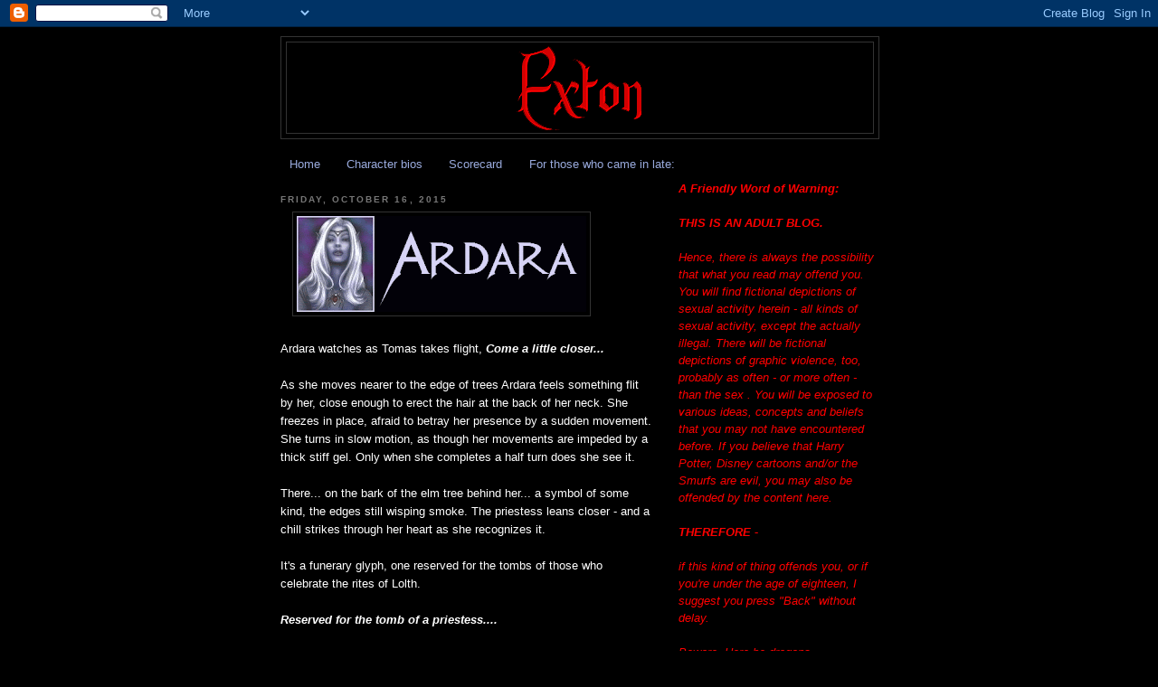

--- FILE ---
content_type: text/html; charset=UTF-8
request_url: https://mortuis-exton.blogspot.com/2015/10/ardara-watches-as-tomas-takes-flight.html
body_size: 15428
content:
<!DOCTYPE html>
<html dir='ltr'>
<head>
<link href='https://www.blogger.com/static/v1/widgets/2944754296-widget_css_bundle.css' rel='stylesheet' type='text/css'/>
<meta content='text/html; charset=UTF-8' http-equiv='Content-Type'/>
<meta content='blogger' name='generator'/>
<link href='https://mortuis-exton.blogspot.com/favicon.ico' rel='icon' type='image/x-icon'/>
<link href='http://mortuis-exton.blogspot.com/2015/10/ardara-watches-as-tomas-takes-flight.html' rel='canonical'/>
<link rel="alternate" type="application/atom+xml" title="Exton - Atom" href="https://mortuis-exton.blogspot.com/feeds/posts/default" />
<link rel="alternate" type="application/rss+xml" title="Exton - RSS" href="https://mortuis-exton.blogspot.com/feeds/posts/default?alt=rss" />
<link rel="service.post" type="application/atom+xml" title="Exton - Atom" href="https://www.blogger.com/feeds/7579984139283932866/posts/default" />

<link rel="alternate" type="application/atom+xml" title="Exton - Atom" href="https://mortuis-exton.blogspot.com/feeds/3463421728356440383/comments/default" />
<!--Can't find substitution for tag [blog.ieCssRetrofitLinks]-->
<link href='https://blogger.googleusercontent.com/img/b/R29vZ2xl/AVvXsEi8CG_Ql3LuyXxVDHV4HglcT-oGiyQZP63f-fleCmoN6eSCvqfyHo7s_75pVY_W9qtJta_-d8Sy27MrtomOHBD4z5OwphmjRNcH6S6vBtO6myjKtzA6cyfeVMzB0I6N2R8FnZzd0nTX_fD-/s320/Ardara2.gif' rel='image_src'/>
<meta content='http://mortuis-exton.blogspot.com/2015/10/ardara-watches-as-tomas-takes-flight.html' property='og:url'/>
<meta content='Exton' property='og:title'/>
<meta content='   Ardara watches as Tomas takes flight, Come a little closer... As  she moves nearer to the edge of trees Ardara feels something flit by  h...' property='og:description'/>
<meta content='https://blogger.googleusercontent.com/img/b/R29vZ2xl/AVvXsEi8CG_Ql3LuyXxVDHV4HglcT-oGiyQZP63f-fleCmoN6eSCvqfyHo7s_75pVY_W9qtJta_-d8Sy27MrtomOHBD4z5OwphmjRNcH6S6vBtO6myjKtzA6cyfeVMzB0I6N2R8FnZzd0nTX_fD-/w1200-h630-p-k-no-nu/Ardara2.gif' property='og:image'/>
<title>Exton</title>
<style id='page-skin-1' type='text/css'><!--
/*
-----------------------------------------------
Blogger Template Style
Name:     Minima Black
Date:     26 Feb 2004
Updated by: Blogger Team
----------------------------------------------- */
/* Use this with templates/template-twocol.html */
body {
background:#000000;
margin:0;
color:#ffffff;
font: x-small "Trebuchet MS", Trebuchet, Verdana, Sans-serif;
font-size/* */:/**/small;
font-size: /**/small;
text-align: center;
}
a:link {
color:#99aadd;
text-decoration:none;
}
a:visited {
color:#aa77aa;
text-decoration:none;
}
a:hover {
color:#aadd99;
text-decoration:underline;
}
a img {
border-width:0;
}
/* Header
-----------------------------------------------
*/
#header-wrapper {
width:660px;
margin:0 auto 10px;
border:1px solid #333333;
}
#header-inner {
background-position: center;
margin-left: auto;
margin-right: auto;
}
#header {
margin: 5px;
border: 1px solid #333333;
text-align: center;
color:#cccccc;
}
#header h1 {
margin:5px 5px 0;
padding:15px 20px .25em;
line-height:1.2em;
text-transform:uppercase;
letter-spacing:.2em;
font: normal bold 200% 'Trebuchet MS',Trebuchet,Verdana,Sans-serif;
}
#header a {
color:#cccccc;
text-decoration:none;
}
#header a:hover {
color:#cccccc;
}
#header .description {
margin:0 5px 5px;
padding:0 20px 15px;
max-width:700px;
text-transform:uppercase;
letter-spacing:.2em;
line-height: 1.4em;
font: normal normal 78% 'Trebuchet MS', Trebuchet, Verdana, Sans-serif;
color: #777777;
}
#header img {
margin-left: auto;
margin-right: auto;
}
/* Outer-Wrapper
----------------------------------------------- */
#outer-wrapper {
width: 660px;
margin:0 auto;
padding:10px;
text-align:left;
font: normal normal 100% 'Trebuchet MS',Trebuchet,Verdana,Sans-serif;
}
#main-wrapper {
width: 410px;
float: left;
word-wrap: break-word; /* fix for long text breaking sidebar float in IE */
overflow: hidden;     /* fix for long non-text content breaking IE sidebar float */
}
#sidebar-wrapper {
width: 220px;
float: right;
word-wrap: break-word; /* fix for long text breaking sidebar float in IE */
overflow: hidden;     /* fix for long non-text content breaking IE sidebar float */
}
/* Headings
----------------------------------------------- */
h2 {
margin:1.5em 0 .75em;
font:normal bold 78% 'Trebuchet MS',Trebuchet,Arial,Verdana,Sans-serif;
line-height: 1.4em;
text-transform:uppercase;
letter-spacing:.2em;
color:#777777;
}
/* Posts
-----------------------------------------------
*/
h2.date-header {
margin:1.5em 0 .5em;
}
.post {
margin:.5em 0 1.5em;
border-bottom:1px dotted #333333;
padding-bottom:1.5em;
}
.post h3 {
margin:.25em 0 0;
padding:0 0 4px;
font-size:140%;
font-weight:normal;
line-height:1.4em;
color:#aadd99;
}
.post h3 a, .post h3 a:visited, .post h3 strong {
display:block;
text-decoration:none;
color:#aadd99;
font-weight:bold;
}
.post h3 strong, .post h3 a:hover {
color:#ffffff;
}
.post-body {
margin:0 0 .75em;
line-height:1.6em;
}
.post-body blockquote {
line-height:1.3em;
}
.post-footer {
margin: .75em 0;
color:#777777;
text-transform:uppercase;
letter-spacing:.1em;
font: normal normal 78% 'Trebuchet MS', Trebuchet, Arial, Verdana, Sans-serif;
line-height: 1.4em;
}
.comment-link {
margin-left:.6em;
}
.post img, table.tr-caption-container {
padding:4px;
border:1px solid #333333;
}
.tr-caption-container img {
border: none;
padding: 0;
}
.post blockquote {
margin:1em 20px;
}
.post blockquote p {
margin:.75em 0;
}
/* Comments
----------------------------------------------- */
#comments h4 {
margin:1em 0;
font-weight: bold;
line-height: 1.4em;
text-transform:uppercase;
letter-spacing:.2em;
color: #777777;
}
#comments-block {
margin:1em 0 1.5em;
line-height:1.6em;
}
#comments-block .comment-author {
margin:.5em 0;
}
#comments-block .comment-body {
margin:.25em 0 0;
}
#comments-block .comment-footer {
margin:-.25em 0 2em;
line-height: 1.4em;
text-transform:uppercase;
letter-spacing:.1em;
}
#comments-block .comment-body p {
margin:0 0 .75em;
}
.deleted-comment {
font-style:italic;
color:gray;
}
.feed-links {
clear: both;
line-height: 2.5em;
}
#blog-pager-newer-link {
float: left;
}
#blog-pager-older-link {
float: right;
}
#blog-pager {
text-align: center;
}
/* Sidebar Content
----------------------------------------------- */
.sidebar {
color: #999999;
line-height: 1.5em;
}
.sidebar ul {
list-style:none;
margin:0 0 0;
padding:0 0 0;
}
.sidebar li {
margin:0;
padding-top:0;
padding-right:0;
padding-bottom:.25em;
padding-left:15px;
text-indent:-15px;
line-height:1.5em;
}
.sidebar .widget, .main .widget {
border-bottom:1px dotted #333333;
margin:0 0 1.5em;
padding:0 0 1.5em;
}
.main .Blog {
border-bottom-width: 0;
}
/* Profile
----------------------------------------------- */
.profile-img {
float: left;
margin-top: 0;
margin-right: 5px;
margin-bottom: 5px;
margin-left: 0;
padding: 4px;
border: 1px solid #333333;
}
.profile-data {
margin:0;
text-transform:uppercase;
letter-spacing:.1em;
font: normal normal 78% 'Trebuchet MS', Trebuchet, Arial, Verdana, Sans-serif;
color: #777777;
font-weight: bold;
line-height: 1.6em;
}
.profile-datablock {
margin:.5em 0 .5em;
}
.profile-textblock {
margin: 0.5em 0;
line-height: 1.6em;
}
.profile-link {
font: normal normal 78% 'Trebuchet MS', Trebuchet, Arial, Verdana, Sans-serif;
text-transform: uppercase;
letter-spacing: .1em;
}
/* Footer
----------------------------------------------- */
#footer {
width:660px;
clear:both;
margin:0 auto;
padding-top:15px;
line-height: 1.6em;
text-transform:uppercase;
letter-spacing:.1em;
text-align: center;
}

--></style>
<link href='https://www.blogger.com/dyn-css/authorization.css?targetBlogID=7579984139283932866&amp;zx=c13aa400-6ac9-4e2a-9712-fd273f7bbe47' media='none' onload='if(media!=&#39;all&#39;)media=&#39;all&#39;' rel='stylesheet'/><noscript><link href='https://www.blogger.com/dyn-css/authorization.css?targetBlogID=7579984139283932866&amp;zx=c13aa400-6ac9-4e2a-9712-fd273f7bbe47' rel='stylesheet'/></noscript>
<meta name='google-adsense-platform-account' content='ca-host-pub-1556223355139109'/>
<meta name='google-adsense-platform-domain' content='blogspot.com'/>

</head>
<body>
<div class='navbar section' id='navbar'><div class='widget Navbar' data-version='1' id='Navbar1'><script type="text/javascript">
    function setAttributeOnload(object, attribute, val) {
      if(window.addEventListener) {
        window.addEventListener('load',
          function(){ object[attribute] = val; }, false);
      } else {
        window.attachEvent('onload', function(){ object[attribute] = val; });
      }
    }
  </script>
<div id="navbar-iframe-container"></div>
<script type="text/javascript" src="https://apis.google.com/js/platform.js"></script>
<script type="text/javascript">
      gapi.load("gapi.iframes:gapi.iframes.style.bubble", function() {
        if (gapi.iframes && gapi.iframes.getContext) {
          gapi.iframes.getContext().openChild({
              url: 'https://www.blogger.com/navbar/7579984139283932866?po\x3d3463421728356440383\x26origin\x3dhttps://mortuis-exton.blogspot.com',
              where: document.getElementById("navbar-iframe-container"),
              id: "navbar-iframe"
          });
        }
      });
    </script><script type="text/javascript">
(function() {
var script = document.createElement('script');
script.type = 'text/javascript';
script.src = '//pagead2.googlesyndication.com/pagead/js/google_top_exp.js';
var head = document.getElementsByTagName('head')[0];
if (head) {
head.appendChild(script);
}})();
</script>
</div></div>
<div id='outer-wrapper'><div id='wrap2'>
<!-- skip links for text browsers -->
<span id='skiplinks' style='display:none;'>
<a href='#main'>skip to main </a> |
      <a href='#sidebar'>skip to sidebar</a>
</span>
<div id='header-wrapper'>
<div class='header section' id='header'><div class='widget Header' data-version='1' id='Header1'>
<div id='header-inner'>
<a href='https://mortuis-exton.blogspot.com/' style='display: block'>
<img alt='Exton' height='100px; ' id='Header1_headerimg' src='https://blogger.googleusercontent.com/img/b/R29vZ2xl/AVvXsEgEeM0Cn2JBdbf9fnoeRYQHEt4HU4CYADr5f_Pa5n2SMzzfnrEWGNhpMta-OawAcNooJqjFqXRkaE-wLMETqcpAyJIbSyiv22_WebQTYjBp6XL4YAxQ27cdpFMuHasgw5Z1PmujLNG8B0hyphenhyphen/s1600-r/Exton.gif' style='display: block' width='169px; '/>
</a>
</div>
</div></div>
</div>
<div id='content-wrapper'>
<div id='crosscol-wrapper' style='text-align:center'>
<div class='crosscol section' id='crosscol'><div class='widget PageList' data-version='1' id='PageList1'>
<h2>Pages</h2>
<div class='widget-content'>
<ul>
<li>
<a href='https://mortuis-exton.blogspot.com/'>Home</a>
</li>
<li>
<a href='https://mortuis-exton.blogspot.com/p/bios.html'>Character bios</a>
</li>
<li>
<a href='https://mortuis-exton.blogspot.com/p/scorecard.html'>Scorecard</a>
</li>
<li>
<a href='https://mortuis-exton.blogspot.com/p/for-those-who-came-in-late.html'>For those who came in late:</a>
</li>
</ul>
<div class='clear'></div>
</div>
</div></div>
</div>
<div id='main-wrapper'>
<div class='main section' id='main'><div class='widget Blog' data-version='1' id='Blog1'>
<div class='blog-posts hfeed'>

          <div class="date-outer">
        
<h2 class='date-header'><span>Friday, October 16, 2015</span></h2>

          <div class="date-posts">
        
<div class='post-outer'>
<div class='post hentry uncustomized-post-template' itemprop='blogPost' itemscope='itemscope' itemtype='http://schema.org/BlogPosting'>
<meta content='https://blogger.googleusercontent.com/img/b/R29vZ2xl/AVvXsEi8CG_Ql3LuyXxVDHV4HglcT-oGiyQZP63f-fleCmoN6eSCvqfyHo7s_75pVY_W9qtJta_-d8Sy27MrtomOHBD4z5OwphmjRNcH6S6vBtO6myjKtzA6cyfeVMzB0I6N2R8FnZzd0nTX_fD-/s320/Ardara2.gif' itemprop='image_url'/>
<meta content='7579984139283932866' itemprop='blogId'/>
<meta content='3463421728356440383' itemprop='postId'/>
<a name='3463421728356440383'></a>
<div class='post-header'>
<div class='post-header-line-1'></div>
</div>
<div class='post-body entry-content' id='post-body-3463421728356440383' itemprop='description articleBody'>
<div class="separator" style="clear: both; text-align: left;">
<a href="https://blogger.googleusercontent.com/img/b/R29vZ2xl/AVvXsEi8CG_Ql3LuyXxVDHV4HglcT-oGiyQZP63f-fleCmoN6eSCvqfyHo7s_75pVY_W9qtJta_-d8Sy27MrtomOHBD4z5OwphmjRNcH6S6vBtO6myjKtzA6cyfeVMzB0I6N2R8FnZzd0nTX_fD-/s1600/Ardara2.gif" imageanchor="1" style="margin-left: 1em; margin-right: 1em;"><img border="0" height="106" src="https://blogger.googleusercontent.com/img/b/R29vZ2xl/AVvXsEi8CG_Ql3LuyXxVDHV4HglcT-oGiyQZP63f-fleCmoN6eSCvqfyHo7s_75pVY_W9qtJta_-d8Sy27MrtomOHBD4z5OwphmjRNcH6S6vBtO6myjKtzA6cyfeVMzB0I6N2R8FnZzd0nTX_fD-/s320/Ardara2.gif" width="320" /></a></div>
<br />
<span style="font-size: small;">Ardara watches as Tomas takes flight, <b><i>Come a little closer... </i></b><br /><br />As
 she moves nearer to the edge of trees Ardara feels something flit by 
her, close enough to erect the hair at the back of her neck. She freezes
 in place, afraid to betray her presence by a sudden movement. She turns
 in slow motion, as though her movements are impeded by a thick stiff 
gel. Only when she completes a half turn does she see it.&#8232;&#8232;</span><br />
<br />
<span style="font-size: small;">There...
 on the bark of the elm tree behind her... a symbol of some kind, the 
edges still wisping smoke. The priestess leans closer - and a chill 
strikes through her heart as she recognizes it.&#8232;&#8232;</span><br />
<br />
<span style="font-size: small;">It's a funerary glyph, one reserved for the tombs of those who celebrate the rites of Lolth.</span><br />
<br />
<span style="font-size: small;"><b><i>Reserved for the tomb of a priestess....</i></b></span><br />
<br />
<span style="font-size: small;">&#8232;&#8232;The outlines of the thing are somewhat crude. <b><i>But still... at such a distance... through personal shields and heavy warding.... </i></b>It bespeaks both power and precision. The implication is not lost on Ardara.&#8232;&#8232;</span><br />
<br />
<span style="font-size: small;"><b><i>He could have picked me off at any time...</i></b></span><br />
<br />
<span style="font-size: small;">&#8232;&#8232;It is not an agreeable idea. The priestess shivers and summons the Gate... but the memory remains.... <br /><br /><br />...and
 watching from high above, hidden in the leaves and branches of an 
ancient oak tree Drai lowers his dart. If Ardara had not been warned 
away from the children any move closer towards the little ones would 
have been her last. <br /><br /><b><i>Fuck the treaties... nothing would 
make me happier than to watch you die as your veins exploded from 
poison... just give me half a reason bitch, and you will join your 
sister in whatever version of hell you believe in...</i></b>&#8232;</span>
<div style='clear: both;'></div>
</div>
<div class='post-footer'>
<div class='post-footer-line post-footer-line-1'>
<span class='post-author vcard'>
Posted by
<span class='fn' itemprop='author' itemscope='itemscope' itemtype='http://schema.org/Person'>
<meta content='https://www.blogger.com/profile/11012789152896899042' itemprop='url'/>
<a class='g-profile' href='https://www.blogger.com/profile/11012789152896899042' rel='author' title='author profile'>
<span itemprop='name'>Mortuis</span>
</a>
</span>
</span>
<span class='post-timestamp'>
at
<meta content='http://mortuis-exton.blogspot.com/2015/10/ardara-watches-as-tomas-takes-flight.html' itemprop='url'/>
<a class='timestamp-link' href='https://mortuis-exton.blogspot.com/2015/10/ardara-watches-as-tomas-takes-flight.html' rel='bookmark' title='permanent link'><abbr class='published' itemprop='datePublished' title='2015-10-16T19:33:00-05:00'>7:33&#8239;PM</abbr></a>
</span>
<span class='post-comment-link'>
</span>
<span class='post-icons'>
<span class='item-control blog-admin pid-212172191'>
<a href='https://www.blogger.com/post-edit.g?blogID=7579984139283932866&postID=3463421728356440383&from=pencil' title='Edit Post'>
<img alt='' class='icon-action' height='18' src='https://resources.blogblog.com/img/icon18_edit_allbkg.gif' width='18'/>
</a>
</span>
</span>
<div class='post-share-buttons goog-inline-block'>
</div>
</div>
<div class='post-footer-line post-footer-line-2'>
<span class='post-labels'>
Labels:
<a href='https://mortuis-exton.blogspot.com/search/label/Ardara' rel='tag'>Ardara</a>
</span>
</div>
<div class='post-footer-line post-footer-line-3'>
<span class='post-location'>
</span>
</div>
</div>
</div>
<div class='comments' id='comments'>
<a name='comments'></a>
<h4>No comments:</h4>
<div id='Blog1_comments-block-wrapper'>
<dl class='avatar-comment-indent' id='comments-block'>
</dl>
</div>
<p class='comment-footer'>
<div class='comment-form'>
<a name='comment-form'></a>
<h4 id='comment-post-message'>Post a Comment</h4>
<p>Comments... we get comments....</p>
<a href='https://www.blogger.com/comment/frame/7579984139283932866?po=3463421728356440383&hl=en&saa=85391&origin=https://mortuis-exton.blogspot.com' id='comment-editor-src'></a>
<iframe allowtransparency='true' class='blogger-iframe-colorize blogger-comment-from-post' frameborder='0' height='410px' id='comment-editor' name='comment-editor' src='' width='100%'></iframe>
<script src='https://www.blogger.com/static/v1/jsbin/2830521187-comment_from_post_iframe.js' type='text/javascript'></script>
<script type='text/javascript'>
      BLOG_CMT_createIframe('https://www.blogger.com/rpc_relay.html');
    </script>
</div>
</p>
</div>
</div>

        </div></div>
      
</div>
<div class='blog-pager' id='blog-pager'>
<span id='blog-pager-newer-link'>
<a class='blog-pager-newer-link' href='https://mortuis-exton.blogspot.com/2015/10/as-raina-and-ky-climb-off-motorcycle-ky.html' id='Blog1_blog-pager-newer-link' title='Newer Post'>Newer Post</a>
</span>
<span id='blog-pager-older-link'>
<a class='blog-pager-older-link' href='https://mortuis-exton.blogspot.com/2015/10/in-midst-of-gently-kissing-his-wife.html' id='Blog1_blog-pager-older-link' title='Older Post'>Older Post</a>
</span>
<a class='home-link' href='https://mortuis-exton.blogspot.com/'>Home</a>
</div>
<div class='clear'></div>
<div class='post-feeds'>
<div class='feed-links'>
Subscribe to:
<a class='feed-link' href='https://mortuis-exton.blogspot.com/feeds/3463421728356440383/comments/default' target='_blank' type='application/atom+xml'>Post Comments (Atom)</a>
</div>
</div>
</div></div>
</div>
<div id='sidebar-wrapper'>
<div class='sidebar section' id='sidebar'><div class='widget Text' data-version='1' id='Text1'>
<div class='widget-content'>
<span style="font-style: italic; font-weight: bold; color: rgb(255, 0, 0);">A Friendly Word of Warning:<br/><br/></span><span style="font-style: italic; color: rgb(255, 0, 0); font-weight: bold;">THIS IS AN ADULT BLOG.</span><span style="font-style: italic; font-weight: bold; color: rgb(255, 0, 0);"><br/><br/></span><span style="font-style: italic; color: rgb(255, 0, 0);">Hence, there is always the possibility that what you read may offend you. You will find fictional depictions of sexual activity herein - all kinds of sexual activity, except the actually illegal. There will be fictional depictions of graphic violence, too, probably as often - or more often - than the sex . You will be exposed to various ideas, concepts and beliefs that you may not have encountered before. If you believe that Harry Potter, Disney cartoons and/or the Smurfs are evil, you may also be offended by the content here.<br/><br/><span style="font-weight: bold;">THEREFORE -</span><br/><br/>if this kind of thing offends you, or if you're under the age of eighteen, I suggest you press "Back" without delay.<br/><br/>Beware. Here be dragons. </span><span style="color: rgb(255, 0, 0);"></span>
</div>
<div class='clear'></div>
</div><div class='widget HTML' data-version='1' id='HTML1'>
<div class='widget-content'>
<a rel="license" href="http://creativecommons.org/licenses/by-nc-nd/3.0/"><img alt="Creative Commons License" style="border-width:0" src="https://lh3.googleusercontent.com/blogger_img_proxy/AEn0k_tEcal5cFE8bWfFhCYXJg0eobUod2X2L3nKJkNVHjrfORAMYmKoY7G-v3YufGHWOcge9QbLXx0lPS2zf2VNBndcvNZVy0IT_J9_hYfQXhvTawFHUO5yMnU=s0-d"></a><br /><span xmlns:dct="http://purl.org/dc/terms/" href="http://purl.org/dc/dcmitype/Text" property="dct:title" rel="dct:type">Exton</span> by <a xmlns:cc="http://creativecommons.org/ns#" href="http://mortuis-exton.blogspot.com/" property="cc:attributionName" rel="cc:attributionURL">http://mortuis-exton.blogspot.com/</a> is licensed under a <a rel="license" href="http://creativecommons.org/licenses/by-nc-nd/3.0/">Creative Commons Attribution-NonCommercial-NoDerivs 3.0 Unported License</a>.
</div>
<div class='clear'></div>
</div><div class='widget BlogArchive' data-version='1' id='BlogArchive1'>
<h2>Blog Archive</h2>
<div class='widget-content'>
<div id='ArchiveList'>
<div id='BlogArchive1_ArchiveList'>
<ul class='hierarchy'>
<li class='archivedate collapsed'>
<a class='toggle' href='javascript:void(0)'>
<span class='zippy'>

        &#9658;&#160;
      
</span>
</a>
<a class='post-count-link' href='https://mortuis-exton.blogspot.com/2016/'>
2016
</a>
<span class='post-count' dir='ltr'>(1)</span>
<ul class='hierarchy'>
<li class='archivedate collapsed'>
<a class='toggle' href='javascript:void(0)'>
<span class='zippy'>

        &#9658;&#160;
      
</span>
</a>
<a class='post-count-link' href='https://mortuis-exton.blogspot.com/2016/10/'>
October
</a>
<span class='post-count' dir='ltr'>(1)</span>
</li>
</ul>
</li>
</ul>
<ul class='hierarchy'>
<li class='archivedate expanded'>
<a class='toggle' href='javascript:void(0)'>
<span class='zippy toggle-open'>

        &#9660;&#160;
      
</span>
</a>
<a class='post-count-link' href='https://mortuis-exton.blogspot.com/2015/'>
2015
</a>
<span class='post-count' dir='ltr'>(125)</span>
<ul class='hierarchy'>
<li class='archivedate expanded'>
<a class='toggle' href='javascript:void(0)'>
<span class='zippy toggle-open'>

        &#9660;&#160;
      
</span>
</a>
<a class='post-count-link' href='https://mortuis-exton.blogspot.com/2015/10/'>
October
</a>
<span class='post-count' dir='ltr'>(125)</span>
<ul class='posts'>
<li><a href='https://mortuis-exton.blogspot.com/2015/10/stoney-watches-his-wife-as-she-moves_18.html'>


Stoney watches his wife as she moves among thei...</a></li>
<li><a href='https://mortuis-exton.blogspot.com/2015/10/delphine-watches-her-submissives-mingle.html'>


Delphine watches her submissives mingle with th...</a></li>
<li><a href='https://mortuis-exton.blogspot.com/2015/10/quiet-time.html'>


Quiet time.At least... quieter than the Tavern ...</a></li>
<li><a href='https://mortuis-exton.blogspot.com/2015/10/dinner-was-done-plates-cleared-away-and.html'>


Dinner was done, plates cleared away, and surpr...</a></li>
<li><a href='https://mortuis-exton.blogspot.com/2015/10/the-snow-is-curtain-of-small-furious.html'>
&#160;

The snow is a curtain of small furious flakes....</a></li>
<li><a href='https://mortuis-exton.blogspot.com/2015/10/an-hour-later-monty-announces-dinner.html'>




An hour later Monty announces dinner will be ...</a></li>
<li><a href='https://mortuis-exton.blogspot.com/2015/10/with-kids-occupied-stoney-and-tori-pull.html'>

With the kids occupied, Stoney and Tori pull the...</a></li>
<li><a href='https://mortuis-exton.blogspot.com/2015/10/the-sudden-draft-of-frigid-air-heralds.html'>
&#160;

The sudden draft of frigid air heralds the ope...</a></li>
<li><a href='https://mortuis-exton.blogspot.com/2015/10/smiling-as-she-packed-things-star-turns.html'>


Smiling as she packed things Star turns to Wish...</a></li>
<li><a href='https://mortuis-exton.blogspot.com/2015/10/the-twisted-tit-tavern-was-whirl-of.html'>


The Twisted Tit Tavern was a whirl of activity....</a></li>
<li><a href='https://mortuis-exton.blogspot.com/2015/10/the-winter-hit-exton-with-vengeance.html'>


The
 winter hit Exton with a vengeance that yea...</a></li>
<li><a href='https://mortuis-exton.blogspot.com/2015/10/ob-stands-on-balcony-watching-his-wife.html'>


Ob stands on the balcony, watching his wife sle...</a></li>
<li><a href='https://mortuis-exton.blogspot.com/2015/10/when-sorcerer-approached-me-with-what-i.html'>


When the sorcerer approached me with what I reg...</a></li>
<li><a href='https://mortuis-exton.blogspot.com/2015/10/nathlyn-comes-to-with-heartfelt-groan.html'>


Nathlyn comes to with a heartfelt groan, hissin...</a></li>
<li><a href='https://mortuis-exton.blogspot.com/2015/10/the-fae-lord-raises-another-gate-this.html'>


The Fae Lord raises another Gate, this one with...</a></li>
<li><a href='https://mortuis-exton.blogspot.com/2015/10/obsidian-lands-just-outside-fight-zone_18.html'>


Obsidian lands just outside the fight zone. He ...</a></li>
<li><a href='https://mortuis-exton.blogspot.com/2015/10/after-few-moments-keon-raises-his-head.html'>


After a few moments, Keon raises his head. His ...</a></li>
<li><a href='https://mortuis-exton.blogspot.com/2015/10/aftermath-view-is-not-unlike-any-other.html'>


Aftermath:The view is not unlike any other batt...</a></li>
<li><a href='https://mortuis-exton.blogspot.com/2015/10/the-gate-went-down-after-shooting.html'>


The Gate went down after the shooting started -...</a></li>
<li><a href='https://mortuis-exton.blogspot.com/2015/10/the-drow-die-like-anyone-else.html'>


The Drow die like anyone else.Their situation w...</a></li>
<li><a href='https://mortuis-exton.blogspot.com/2015/10/fire-with-that-single-word-glamour-that.html'>


&quot;Fire!&quot;With that single 
word, the glamour that...</a></li>
<li><a href='https://mortuis-exton.blogspot.com/2015/10/dragon-swoops-over-treetops-and-few.html'>


Dragon swoops over the treetops and the few rem...</a></li>
<li><a href='https://mortuis-exton.blogspot.com/2015/10/i-am-myself-again.html'>


I am myself again.It has been long since a 
nec...</a></li>
<li><a href='https://mortuis-exton.blogspot.com/2015/10/sitting-in-shade-of-large-tree-in-small.html'>




Sitting in the shade of the large tree in the...</a></li>
<li><a href='https://mortuis-exton.blogspot.com/2015/10/pandora-strokes-chloes-hair-then.html'>


Pandora strokes Chloe&#39;s hair, then adjusts her ...</a></li>
<li><a href='https://mortuis-exton.blogspot.com/2015/10/keon-heads-through-trees-to-command.html'>


Keon heads through the trees to &quot;command center...</a></li>
<li><a href='https://mortuis-exton.blogspot.com/2015/10/waiting-for-tori-and-pandora-to-get.html'>


Waiting for Tori and Pandora to get the golems ...</a></li>
<li><a href='https://mortuis-exton.blogspot.com/2015/10/the-dark-lord-sits-back-and-listens.html'>


The Dark Lord sits back and listens, quietly. S...</a></li>
<li><a href='https://mortuis-exton.blogspot.com/2015/10/bap-flits-into-ardaras-inner-chambers.html'>


Bap flits into Ardaras inner chambers. The demi...</a></li>
<li><a href='https://mortuis-exton.blogspot.com/2015/10/days-pass-plans-finalize-or-atleast.html'>


Days pass, plans finalize, or atleast they fina...</a></li>
<li><a href='https://mortuis-exton.blogspot.com/2015/10/star-hits-ground-laughing-as-wolf.html'>


Star hits the ground laughing as Wolf knocks he...</a></li>
<li><a href='https://mortuis-exton.blogspot.com/2015/10/as-practice-sessions-devolve-into-play.html'>


As the practice sessions devolve into play, I t...</a></li>
<li><a href='https://mortuis-exton.blogspot.com/2015/10/star-leans-back-and-takes-deep-breath.html'>


Star leans back and takes a deep breath as Erik...</a></li>
<li><a href='https://mortuis-exton.blogspot.com/2015/10/i-stand-watching-childrens-antics.html'>


I stand watching the children&#39;s antics, unseen ...</a></li>
<li><a href='https://mortuis-exton.blogspot.com/2015/10/gracie-stands-still-eyes-unfocused.html'>


Gracie stands still, eyes unfocused. Pike speak...</a></li>
<li><a href='https://mortuis-exton.blogspot.com/2015/10/as-alises-eyes-scan-clearing-for-any.html'>


As Alises eyes scan the clearing for any sign o...</a></li>
<li><a href='https://mortuis-exton.blogspot.com/2015/10/heads-snap-up-moments-young-thoughts.html'>


Heads snap up the moments young thoughts disapp...</a></li>
<li><a href='https://mortuis-exton.blogspot.com/2015/10/the-slam-of-front-door-perks-wyldfaes.html'>


The slam of the front door perks the Wyldfae&#39;s ...</a></li>
<li><a href='https://mortuis-exton.blogspot.com/2015/10/gracie-closes-her-eyes.html'>


Gracie closes her eyes. The sound of Pike&#39;s lil...</a></li>
<li><a href='https://mortuis-exton.blogspot.com/2015/10/next-evening-doorbell-rings-just-as-im.html'>


Next evening the doorbell rings just as I&#39;m get...</a></li>
<li><a href='https://mortuis-exton.blogspot.com/2015/10/maybe-half-hour-later-plans-have-been.html'>


Maybe half an hour later, plans have been final...</a></li>
<li><a href='https://mortuis-exton.blogspot.com/2015/10/kthyri-and-drai-have-yet-to-remove.html'>
&#160;

K&#39;thyri and Drai have yet to remove their hand...</a></li>
<li><a href='https://mortuis-exton.blogspot.com/2015/10/ky-visibly-cringes-her-ears-bend-down.html'>


Ky visibly cringes, her ears bend down and her ...</a></li>
<li><a href='https://mortuis-exton.blogspot.com/2015/10/the-man-near-window-smiles-sadly.html'>



                    The man near the window sm...</a></li>
<li><a href='https://mortuis-exton.blogspot.com/2015/10/alise-slowly-approaches-table-that-her.html'>


Alise slowly approaches 
the table that her fam...</a></li>
<li><a href='https://mortuis-exton.blogspot.com/2015/10/one-week-later.html'>


One week later....Erik arrives early and begins...</a></li>
<li><a href='https://mortuis-exton.blogspot.com/2015/10/the-tavern-closes-its-doors-at-2-a.html'>


The Tavern closes its doors at 2 a.m. and the c...</a></li>
<li><a href='https://mortuis-exton.blogspot.com/2015/10/raina-looks-around-tavern-at-people.html'>


Raina looks around the 
Tavern at the people ga...</a></li>
<li><a href='https://mortuis-exton.blogspot.com/2015/10/the-buzz-of-tiny-wings-rushes-over.html'>









The buzz of tiny wings rushes over the c...</a></li>
<li><a href='https://mortuis-exton.blogspot.com/2015/10/drai-walks-over-to-tomas-who-is-slowly.html'>


Drai walks over to Tomas who is slowly shifting...</a></li>
<li><a href='https://mortuis-exton.blogspot.com/2015/10/morning-is-not-far-away.html'>


Morning is not far away. The heat of day has ye...</a></li>
<li><a href='https://mortuis-exton.blogspot.com/2015/10/damnation-fool-has-let-himself-be-seen.html'>


Damnation, the fool has let himself be seen! Na...</a></li>
<li><a href='https://mortuis-exton.blogspot.com/2015/10/tomas-watches-teri-following-younger.html'>


Tomas watches Teri, following the younger boy a...</a></li>
<li><a href='https://mortuis-exton.blogspot.com/2015/10/damn-woman.html'>


Damn the woman... The words are all in his mind...</a></li>
<li><a href='https://mortuis-exton.blogspot.com/2015/10/guunnar-shifts.html'>


Guunnar shifts. Muscles in his back and buttock...</a></li>
<li><a href='https://mortuis-exton.blogspot.com/2015/10/ja.html'>


&quot;Ja... Rovan say am healing *sehr gut.&quot; With a ...</a></li>
<li><a href='https://mortuis-exton.blogspot.com/2015/10/the-door-to-attic-workroom-opens-and-ob.html'>

The door to the attic workroom opens and Ob lean...</a></li>
<li><a href='https://mortuis-exton.blogspot.com/2015/10/chaton-what-is-wrong-why-are-you-so.html'>


Chaton? What is wrong? Why are you so angry?Ali...</a></li>
<li><a href='https://mortuis-exton.blogspot.com/2015/10/the-wingless-demifae-grips-tip-of-one.html'>


The wingless demifae grips the tip of one of th...</a></li>
<li><a href='https://mortuis-exton.blogspot.com/2015/10/star-is-smiling-from-ear-to-ear-as-she.html'>


Star is smiling from ear to ear as she tells Ra...</a></li>
<li><a href='https://mortuis-exton.blogspot.com/2015/10/after-extended-goodbyes-everyone-had-to.html'>


After extended goodbyes - everyone had to have ...</a></li>
<li><a href='https://mortuis-exton.blogspot.com/2015/10/star-laughs-at-ruarcs-antics-as-she.html'>


Star laughs at Ruarcs antics as she tries to dr...</a></li>
<li><a href='https://mortuis-exton.blogspot.com/2015/10/rowan-smiles-as-she-cleans-up-mess-in.html'>


Rowan smiles as she cleans up the mess in her k...</a></li>
<li><a href='https://mortuis-exton.blogspot.com/2015/10/marc-is-suddenly-awake.html'>


Marc is suddenly awake. The night is still, wit...</a></li>
<li><a href='https://mortuis-exton.blogspot.com/2015/10/panther-raises-her-head-flicking-ear-at.html'>
&#160;


Panther raises her head, flicking an ear at t...</a></li>
<li><a href='https://mortuis-exton.blogspot.com/2015/10/drai-and-ky-stand-few-yards-away-from.html'>


Drai and Ky stand a few yards away from the gro...</a></li>
<li><a href='https://mortuis-exton.blogspot.com/2015/10/stoney-steps-slowly-off-porch-sending.html'>


Stoney steps slowly off the porch, sending out ...</a></li>
<li><a href='https://mortuis-exton.blogspot.com/2015/10/as-raina-and-ky-climb-off-motorcycle-ky.html'>


As Raina and Ky climb off the motorcycle, Ky pa...</a></li>
<li><a href='https://mortuis-exton.blogspot.com/2015/10/ardara-watches-as-tomas-takes-flight.html'>


Ardara watches as Tomas takes flight, Come a li...</a></li>
<li><a href='https://mortuis-exton.blogspot.com/2015/10/in-midst-of-gently-kissing-his-wife.html'>


In the midst of gently kissing his wife, Stoney...</a></li>
<li><a href='https://mortuis-exton.blogspot.com/2015/10/tara-suddenly-stops-in-her-play-sensing.html'>


Tara suddenly stops in her play, sensing someon...</a></li>
<li><a href='https://mortuis-exton.blogspot.com/2015/10/the-following-afternoon-finds-ardara.html'>


The following afternoon finds Ardara watching t...</a></li>
<li><a href='https://mortuis-exton.blogspot.com/2015/10/i-dance.html'>


I dance.

The energy is too intense not to harv...</a></li>
<li><a href='https://mortuis-exton.blogspot.com/2015/10/guunnar-stretches.html'>


Guunnar stretches. Pain lances through his back...</a></li>
<li><a href='https://mortuis-exton.blogspot.com/2015/10/drai-leans-against-rail-of-cabin-and.html'>


Drai leans against 
the rail of the cabin and w...</a></li>
<li><a href='https://mortuis-exton.blogspot.com/2015/10/too-many-years-in-command-i-guess.html'>


Too many years in command, I guess... I can&#39;t s...</a></li>
<li><a href='https://mortuis-exton.blogspot.com/2015/10/the-footsteps-stop.html'>


The footsteps stop. My hands hover over the gri...</a></li>
<li><a href='https://mortuis-exton.blogspot.com/2015/10/suddenly-ardara-finds-herself-sitting.html'>


Suddenly Ardara finds herself sitting on the fl...</a></li>
<li><a href='https://mortuis-exton.blogspot.com/2015/10/i-am-resting-having-seen-rowan-off.html'>


I am resting, having seen Rowan off the propert...</a></li>
<li><a href='https://mortuis-exton.blogspot.com/2015/10/ardara-moves-to-her-private-chambers.html'>


Ardara moves to her private chambers, still fum...</a></li>
<li><a href='https://mortuis-exton.blogspot.com/2015/10/things-are-explained-to-nanny.html'>


Things are explained to Nanny. She takes it a l...</a></li>
<li><a href='https://mortuis-exton.blogspot.com/2015/10/had-problem.html'>


&#160;They had a problem.

Chloe put Nanny to sleep,...</a></li>
<li><a href='https://mortuis-exton.blogspot.com/2015/10/stoneys-eyes-go-to-sleeping-nanny-as.html'>


Stoney&#39;s eyes go to the sleeping nanny as soon ...</a></li>
<li><a href='https://mortuis-exton.blogspot.com/2015/10/raina-scans-crowd-after-gunnar-is.html'>


Raina scans the crowd after Gunnar is hurriedly...</a></li>
<li><a href='https://mortuis-exton.blogspot.com/2015/10/tears-stream-down-taras-cheeks-as-she.html'>


Tears stream down Tara&#39;s cheeks as she huddles ...</a></li>
<li><a href='https://mortuis-exton.blogspot.com/2015/10/guunnar-rests-quietly.html'>



                    


Guunnar
 rests quietly....</a></li>
<li><a href='https://mortuis-exton.blogspot.com/2015/10/i-watch-silently-as-rowan-scrubs-up.html'>


I watch silently as Rowan scrubs up following w...</a></li>
<li><a href='https://mortuis-exton.blogspot.com/2015/10/ardaras-handmaidens-are-busy-filling.html'>



Ardara&#39;s handmaidens are busy filling a large ...</a></li>
<li><a href='https://mortuis-exton.blogspot.com/2015/10/its-moderately-busy-night-at-tavern-not.html'>


It&#39;s a moderately busy night at the Tavern, not...</a></li>
<li><a href='https://mortuis-exton.blogspot.com/2015/10/tori-looks-up-from-alise-scanning-crowd.html'>


Tori looks up from Alise, scanning the crowd. I...</a></li>
<li><a href='https://mortuis-exton.blogspot.com/2015/10/ramji-and-dmitri-are-laughing-as.html'>


Ramji and Dmitri are laughing as Guunnar leads ...</a></li>
<li><a href='https://mortuis-exton.blogspot.com/2015/10/the-kids-were-up-in-nursery-since.html'>


 The kids were up in the nursery, since the Tav...</a></li>
<li><a href='https://mortuis-exton.blogspot.com/2015/10/rowan-waited-until-alise-had-settled.html'>


Rowan waited until Alise had settled the childr...</a></li>
<li><a href='https://mortuis-exton.blogspot.com/2015/10/traeger-covers-his-cup-with-his-hand-as.html'>


Traeger covers his cup with his hand as one of ...</a></li>
<li><a href='https://mortuis-exton.blogspot.com/2015/10/zahari-romana-village-maarteen-sits-in.html'>


Zahari, Romana Village
&#160;
                    
 ...</a></li>
<li><a href='https://mortuis-exton.blogspot.com/2015/10/customers-mill-around-shop.html'>


Customers mill around the shop. Kit, one of Tor...</a></li>
<li><a href='https://mortuis-exton.blogspot.com/2015/10/rowan-had-entered-tavern-and-approached.html'>


Rowan had entered the tavern and approached Sto...</a></li>
<li><a href='https://mortuis-exton.blogspot.com/2015/10/the-holidays-have-come-and-gone.html'>


The holidays have come and gone. Traeger could ...</a></li>
<li><a href='https://mortuis-exton.blogspot.com/2015/10/her-curiosity-getting-better-of-her.html'>


Her curiosity getting the better of her, Raina ...</a></li>
<li><a href='https://mortuis-exton.blogspot.com/2015/10/star-looks-down-at-teasing-and-excusing.html'>


Star looks down at the teasing, and excusing he...</a></li>
</ul>
</li>
</ul>
</li>
</ul>
<ul class='hierarchy'>
<li class='archivedate collapsed'>
<a class='toggle' href='javascript:void(0)'>
<span class='zippy'>

        &#9658;&#160;
      
</span>
</a>
<a class='post-count-link' href='https://mortuis-exton.blogspot.com/2012/'>
2012
</a>
<span class='post-count' dir='ltr'>(269)</span>
<ul class='hierarchy'>
<li class='archivedate collapsed'>
<a class='toggle' href='javascript:void(0)'>
<span class='zippy'>

        &#9658;&#160;
      
</span>
</a>
<a class='post-count-link' href='https://mortuis-exton.blogspot.com/2012/09/'>
September
</a>
<span class='post-count' dir='ltr'>(64)</span>
</li>
</ul>
<ul class='hierarchy'>
<li class='archivedate collapsed'>
<a class='toggle' href='javascript:void(0)'>
<span class='zippy'>

        &#9658;&#160;
      
</span>
</a>
<a class='post-count-link' href='https://mortuis-exton.blogspot.com/2012/08/'>
August
</a>
<span class='post-count' dir='ltr'>(37)</span>
</li>
</ul>
<ul class='hierarchy'>
<li class='archivedate collapsed'>
<a class='toggle' href='javascript:void(0)'>
<span class='zippy'>

        &#9658;&#160;
      
</span>
</a>
<a class='post-count-link' href='https://mortuis-exton.blogspot.com/2012/07/'>
July
</a>
<span class='post-count' dir='ltr'>(21)</span>
</li>
</ul>
<ul class='hierarchy'>
<li class='archivedate collapsed'>
<a class='toggle' href='javascript:void(0)'>
<span class='zippy'>

        &#9658;&#160;
      
</span>
</a>
<a class='post-count-link' href='https://mortuis-exton.blogspot.com/2012/06/'>
June
</a>
<span class='post-count' dir='ltr'>(39)</span>
</li>
</ul>
<ul class='hierarchy'>
<li class='archivedate collapsed'>
<a class='toggle' href='javascript:void(0)'>
<span class='zippy'>

        &#9658;&#160;
      
</span>
</a>
<a class='post-count-link' href='https://mortuis-exton.blogspot.com/2012/05/'>
May
</a>
<span class='post-count' dir='ltr'>(45)</span>
</li>
</ul>
<ul class='hierarchy'>
<li class='archivedate collapsed'>
<a class='toggle' href='javascript:void(0)'>
<span class='zippy'>

        &#9658;&#160;
      
</span>
</a>
<a class='post-count-link' href='https://mortuis-exton.blogspot.com/2012/04/'>
April
</a>
<span class='post-count' dir='ltr'>(7)</span>
</li>
</ul>
<ul class='hierarchy'>
<li class='archivedate collapsed'>
<a class='toggle' href='javascript:void(0)'>
<span class='zippy'>

        &#9658;&#160;
      
</span>
</a>
<a class='post-count-link' href='https://mortuis-exton.blogspot.com/2012/03/'>
March
</a>
<span class='post-count' dir='ltr'>(36)</span>
</li>
</ul>
<ul class='hierarchy'>
<li class='archivedate collapsed'>
<a class='toggle' href='javascript:void(0)'>
<span class='zippy'>

        &#9658;&#160;
      
</span>
</a>
<a class='post-count-link' href='https://mortuis-exton.blogspot.com/2012/02/'>
February
</a>
<span class='post-count' dir='ltr'>(20)</span>
</li>
</ul>
</li>
</ul>
<ul class='hierarchy'>
<li class='archivedate collapsed'>
<a class='toggle' href='javascript:void(0)'>
<span class='zippy'>

        &#9658;&#160;
      
</span>
</a>
<a class='post-count-link' href='https://mortuis-exton.blogspot.com/2011/'>
2011
</a>
<span class='post-count' dir='ltr'>(2203)</span>
<ul class='hierarchy'>
<li class='archivedate collapsed'>
<a class='toggle' href='javascript:void(0)'>
<span class='zippy'>

        &#9658;&#160;
      
</span>
</a>
<a class='post-count-link' href='https://mortuis-exton.blogspot.com/2011/12/'>
December
</a>
<span class='post-count' dir='ltr'>(54)</span>
</li>
</ul>
<ul class='hierarchy'>
<li class='archivedate collapsed'>
<a class='toggle' href='javascript:void(0)'>
<span class='zippy'>

        &#9658;&#160;
      
</span>
</a>
<a class='post-count-link' href='https://mortuis-exton.blogspot.com/2011/11/'>
November
</a>
<span class='post-count' dir='ltr'>(25)</span>
</li>
</ul>
<ul class='hierarchy'>
<li class='archivedate collapsed'>
<a class='toggle' href='javascript:void(0)'>
<span class='zippy'>

        &#9658;&#160;
      
</span>
</a>
<a class='post-count-link' href='https://mortuis-exton.blogspot.com/2011/10/'>
October
</a>
<span class='post-count' dir='ltr'>(14)</span>
</li>
</ul>
<ul class='hierarchy'>
<li class='archivedate collapsed'>
<a class='toggle' href='javascript:void(0)'>
<span class='zippy'>

        &#9658;&#160;
      
</span>
</a>
<a class='post-count-link' href='https://mortuis-exton.blogspot.com/2011/09/'>
September
</a>
<span class='post-count' dir='ltr'>(25)</span>
</li>
</ul>
<ul class='hierarchy'>
<li class='archivedate collapsed'>
<a class='toggle' href='javascript:void(0)'>
<span class='zippy'>

        &#9658;&#160;
      
</span>
</a>
<a class='post-count-link' href='https://mortuis-exton.blogspot.com/2011/08/'>
August
</a>
<span class='post-count' dir='ltr'>(65)</span>
</li>
</ul>
<ul class='hierarchy'>
<li class='archivedate collapsed'>
<a class='toggle' href='javascript:void(0)'>
<span class='zippy'>

        &#9658;&#160;
      
</span>
</a>
<a class='post-count-link' href='https://mortuis-exton.blogspot.com/2011/07/'>
July
</a>
<span class='post-count' dir='ltr'>(56)</span>
</li>
</ul>
<ul class='hierarchy'>
<li class='archivedate collapsed'>
<a class='toggle' href='javascript:void(0)'>
<span class='zippy'>

        &#9658;&#160;
      
</span>
</a>
<a class='post-count-link' href='https://mortuis-exton.blogspot.com/2011/06/'>
June
</a>
<span class='post-count' dir='ltr'>(48)</span>
</li>
</ul>
<ul class='hierarchy'>
<li class='archivedate collapsed'>
<a class='toggle' href='javascript:void(0)'>
<span class='zippy'>

        &#9658;&#160;
      
</span>
</a>
<a class='post-count-link' href='https://mortuis-exton.blogspot.com/2011/05/'>
May
</a>
<span class='post-count' dir='ltr'>(146)</span>
</li>
</ul>
<ul class='hierarchy'>
<li class='archivedate collapsed'>
<a class='toggle' href='javascript:void(0)'>
<span class='zippy'>

        &#9658;&#160;
      
</span>
</a>
<a class='post-count-link' href='https://mortuis-exton.blogspot.com/2011/04/'>
April
</a>
<span class='post-count' dir='ltr'>(325)</span>
</li>
</ul>
<ul class='hierarchy'>
<li class='archivedate collapsed'>
<a class='toggle' href='javascript:void(0)'>
<span class='zippy'>

        &#9658;&#160;
      
</span>
</a>
<a class='post-count-link' href='https://mortuis-exton.blogspot.com/2011/03/'>
March
</a>
<span class='post-count' dir='ltr'>(355)</span>
</li>
</ul>
<ul class='hierarchy'>
<li class='archivedate collapsed'>
<a class='toggle' href='javascript:void(0)'>
<span class='zippy'>

        &#9658;&#160;
      
</span>
</a>
<a class='post-count-link' href='https://mortuis-exton.blogspot.com/2011/02/'>
February
</a>
<span class='post-count' dir='ltr'>(454)</span>
</li>
</ul>
<ul class='hierarchy'>
<li class='archivedate collapsed'>
<a class='toggle' href='javascript:void(0)'>
<span class='zippy'>

        &#9658;&#160;
      
</span>
</a>
<a class='post-count-link' href='https://mortuis-exton.blogspot.com/2011/01/'>
January
</a>
<span class='post-count' dir='ltr'>(636)</span>
</li>
</ul>
</li>
</ul>
<ul class='hierarchy'>
<li class='archivedate collapsed'>
<a class='toggle' href='javascript:void(0)'>
<span class='zippy'>

        &#9658;&#160;
      
</span>
</a>
<a class='post-count-link' href='https://mortuis-exton.blogspot.com/2010/'>
2010
</a>
<span class='post-count' dir='ltr'>(559)</span>
<ul class='hierarchy'>
<li class='archivedate collapsed'>
<a class='toggle' href='javascript:void(0)'>
<span class='zippy'>

        &#9658;&#160;
      
</span>
</a>
<a class='post-count-link' href='https://mortuis-exton.blogspot.com/2010/12/'>
December
</a>
<span class='post-count' dir='ltr'>(559)</span>
</li>
</ul>
</li>
</ul>
</div>
</div>
<div class='clear'></div>
</div>
</div><div class='widget Profile' data-version='1' id='Profile1'>
<h2>Contributors</h2>
<div class='widget-content'>
<ul>
<li><a class='profile-name-link g-profile' href='https://www.blogger.com/profile/11012789152896899042' style='background-image: url(//www.blogger.com/img/logo-16.png);'>Mortuis</a></li>
<li><a class='profile-name-link g-profile' href='https://www.blogger.com/profile/07798257745168456725' style='background-image: url(//www.blogger.com/img/logo-16.png);'>Silknleather</a></li>
<li><a class='profile-name-link g-profile' href='https://www.blogger.com/profile/02063978026809738824' style='background-image: url(//www.blogger.com/img/logo-16.png);'>ghost</a></li>
</ul>
<div class='clear'></div>
</div>
</div><div class='widget HTML' data-version='1' id='HTML2'>
<div class='widget-content'>
<script type="text/javascript">

  var _gaq = _gaq || [];
  _gaq.push(['_setAccount', 'UA-20983605-1']);
  _gaq.push(['_trackPageview']);

  (function() {
    var ga = document.createElement('script'); ga.type = 'text/javascript'; ga.async = true;
    ga.src = ('https:' == document.location.protocol ? 'https://ssl' : 'http://www') + '.google-analytics.com/ga.js';
    var s = document.getElementsByTagName('script')[0]; s.parentNode.insertBefore(ga, s);
  })();

</script>
</div>
<div class='clear'></div>
</div></div>
</div>
<!-- spacer for skins that want sidebar and main to be the same height-->
<div class='clear'>&#160;</div>
</div>
<!-- end content-wrapper -->
<div id='footer-wrapper'>
<div class='footer section' id='footer'><div class='widget HTML' data-version='1' id='HTML3'>
<div class='widget-content'>
<a rel="license" href="http://creativecommons.org/licenses/by-nc-nd/3.0/"><img alt="Creative Commons License" style="border-width:0" src="https://lh3.googleusercontent.com/blogger_img_proxy/AEn0k_tEcal5cFE8bWfFhCYXJg0eobUod2X2L3nKJkNVHjrfORAMYmKoY7G-v3YufGHWOcge9QbLXx0lPS2zf2VNBndcvNZVy0IT_J9_hYfQXhvTawFHUO5yMnU=s0-d"></a><br /><span xmlns:dct="http://purl.org/dc/terms/" href="http://purl.org/dc/dcmitype/Text" property="dct:title" rel="dct:type">Exton</span> by <a xmlns:cc="http://creativecommons.org/ns#" href="http://mortuis-exton.blogspot.com/" property="cc:attributionName" rel="cc:attributionURL">http://mortuis-exton.blogspot.com/</a> is licensed under a <a rel="license" href="http://creativecommons.org/licenses/by-nc-nd/3.0/">Creative Commons Attribution-NonCommercial-NoDerivs 3.0 Unported License</a>.
</div>
<div class='clear'></div>
</div><div class='widget Label' data-version='1' id='Label1'>
<h2>Labels</h2>
<div class='widget-content cloud-label-widget-content'>
<span class='label-size label-size-1'>
<a dir='ltr' href='https://mortuis-exton.blogspot.com/search/label/Absinthe'>Absinthe</a>
<span class='label-count' dir='ltr'>(1)</span>
</span>
<span class='label-size label-size-2'>
<a dir='ltr' href='https://mortuis-exton.blogspot.com/search/label/Acasha'>Acasha</a>
<span class='label-count' dir='ltr'>(6)</span>
</span>
<span class='label-size label-size-3'>
<a dir='ltr' href='https://mortuis-exton.blogspot.com/search/label/Adrian'>Adrian</a>
<span class='label-count' dir='ltr'>(14)</span>
</span>
<span class='label-size label-size-5'>
<a dir='ltr' href='https://mortuis-exton.blogspot.com/search/label/Alise'>Alise</a>
<span class='label-count' dir='ltr'>(237)</span>
</span>
<span class='label-size label-size-1'>
<a dir='ltr' href='https://mortuis-exton.blogspot.com/search/label/Amrath'>Amrath</a>
<span class='label-count' dir='ltr'>(2)</span>
</span>
<span class='label-size label-size-3'>
<a dir='ltr' href='https://mortuis-exton.blogspot.com/search/label/Ardara'>Ardara</a>
<span class='label-count' dir='ltr'>(18)</span>
</span>
<span class='label-size label-size-1'>
<a dir='ltr' href='https://mortuis-exton.blogspot.com/search/label/Carbuncle'>Carbuncle</a>
<span class='label-count' dir='ltr'>(2)</span>
</span>
<span class='label-size label-size-3'>
<a dir='ltr' href='https://mortuis-exton.blogspot.com/search/label/Cassie'>Cassie</a>
<span class='label-count' dir='ltr'>(32)</span>
</span>
<span class='label-size label-size-1'>
<a dir='ltr' href='https://mortuis-exton.blogspot.com/search/label/Chiara'>Chiara</a>
<span class='label-count' dir='ltr'>(1)</span>
</span>
<span class='label-size label-size-2'>
<a dir='ltr' href='https://mortuis-exton.blogspot.com/search/label/Chloe'>Chloe</a>
<span class='label-count' dir='ltr'>(3)</span>
</span>
<span class='label-size label-size-2'>
<a dir='ltr' href='https://mortuis-exton.blogspot.com/search/label/Crag'>Crag</a>
<span class='label-count' dir='ltr'>(4)</span>
</span>
<span class='label-size label-size-1'>
<a dir='ltr' href='https://mortuis-exton.blogspot.com/search/label/Delphine'>Delphine</a>
<span class='label-count' dir='ltr'>(2)</span>
</span>
<span class='label-size label-size-1'>
<a dir='ltr' href='https://mortuis-exton.blogspot.com/search/label/Dmitri'>Dmitri</a>
<span class='label-count' dir='ltr'>(2)</span>
</span>
<span class='label-size label-size-1'>
<a dir='ltr' href='https://mortuis-exton.blogspot.com/search/label/Dragon'>Dragon</a>
<span class='label-count' dir='ltr'>(1)</span>
</span>
<span class='label-size label-size-2'>
<a dir='ltr' href='https://mortuis-exton.blogspot.com/search/label/Drai'>Drai</a>
<span class='label-count' dir='ltr'>(7)</span>
</span>
<span class='label-size label-size-3'>
<a dir='ltr' href='https://mortuis-exton.blogspot.com/search/label/Eira'>Eira</a>
<span class='label-count' dir='ltr'>(9)</span>
</span>
<span class='label-size label-size-2'>
<a dir='ltr' href='https://mortuis-exton.blogspot.com/search/label/Eite'>Eite</a>
<span class='label-count' dir='ltr'>(3)</span>
</span>
<span class='label-size label-size-4'>
<a dir='ltr' href='https://mortuis-exton.blogspot.com/search/label/Erik'>Erik</a>
<span class='label-count' dir='ltr'>(138)</span>
</span>
<span class='label-size label-size-2'>
<a dir='ltr' href='https://mortuis-exton.blogspot.com/search/label/Erin'>Erin</a>
<span class='label-count' dir='ltr'>(3)</span>
</span>
<span class='label-size label-size-2'>
<a dir='ltr' href='https://mortuis-exton.blogspot.com/search/label/Fea'>Fea</a>
<span class='label-count' dir='ltr'>(7)</span>
</span>
<span class='label-size label-size-4'>
<a dir='ltr' href='https://mortuis-exton.blogspot.com/search/label/Gareth'>Gareth</a>
<span class='label-count' dir='ltr'>(69)</span>
</span>
<span class='label-size label-size-2'>
<a dir='ltr' href='https://mortuis-exton.blogspot.com/search/label/Ghaunt'>Ghaunt</a>
<span class='label-count' dir='ltr'>(6)</span>
</span>
<span class='label-size label-size-3'>
<a dir='ltr' href='https://mortuis-exton.blogspot.com/search/label/Grace'>Grace</a>
<span class='label-count' dir='ltr'>(12)</span>
</span>
<span class='label-size label-size-4'>
<a dir='ltr' href='https://mortuis-exton.blogspot.com/search/label/Guunnar'>Guunnar</a>
<span class='label-count' dir='ltr'>(64)</span>
</span>
<span class='label-size label-size-4'>
<a dir='ltr' href='https://mortuis-exton.blogspot.com/search/label/Ike'>Ike</a>
<span class='label-count' dir='ltr'>(86)</span>
</span>
<span class='label-size label-size-1'>
<a dir='ltr' href='https://mortuis-exton.blogspot.com/search/label/Imp'>Imp</a>
<span class='label-count' dir='ltr'>(1)</span>
</span>
<span class='label-size label-size-3'>
<a dir='ltr' href='https://mortuis-exton.blogspot.com/search/label/In%20the%20Meantime...'>In the Meantime...</a>
<span class='label-count' dir='ltr'>(12)</span>
</span>
<span class='label-size label-size-4'>
<a dir='ltr' href='https://mortuis-exton.blogspot.com/search/label/Inari'>Inari</a>
<span class='label-count' dir='ltr'>(41)</span>
</span>
<span class='label-size label-size-4'>
<a dir='ltr' href='https://mortuis-exton.blogspot.com/search/label/Jack'>Jack</a>
<span class='label-count' dir='ltr'>(75)</span>
</span>
<span class='label-size label-size-3'>
<a dir='ltr' href='https://mortuis-exton.blogspot.com/search/label/Jean-Marc'>Jean-Marc</a>
<span class='label-count' dir='ltr'>(11)</span>
</span>
<span class='label-size label-size-3'>
<a dir='ltr' href='https://mortuis-exton.blogspot.com/search/label/Jeb'>Jeb</a>
<span class='label-count' dir='ltr'>(16)</span>
</span>
<span class='label-size label-size-5'>
<a dir='ltr' href='https://mortuis-exton.blogspot.com/search/label/Keon'>Keon</a>
<span class='label-count' dir='ltr'>(199)</span>
</span>
<span class='label-size label-size-3'>
<a dir='ltr' href='https://mortuis-exton.blogspot.com/search/label/Ky'>Ky</a>
<span class='label-count' dir='ltr'>(32)</span>
</span>
<span class='label-size label-size-4'>
<a dir='ltr' href='https://mortuis-exton.blogspot.com/search/label/Laila'>Laila</a>
<span class='label-count' dir='ltr'>(41)</span>
</span>
<span class='label-size label-size-1'>
<a dir='ltr' href='https://mortuis-exton.blogspot.com/search/label/Lily'>Lily</a>
<span class='label-count' dir='ltr'>(1)</span>
</span>
<span class='label-size label-size-1'>
<a dir='ltr' href='https://mortuis-exton.blogspot.com/search/label/Malkuth'>Malkuth</a>
<span class='label-count' dir='ltr'>(1)</span>
</span>
<span class='label-size label-size-3'>
<a dir='ltr' href='https://mortuis-exton.blogspot.com/search/label/Marc'>Marc</a>
<span class='label-count' dir='ltr'>(22)</span>
</span>
<span class='label-size label-size-2'>
<a dir='ltr' href='https://mortuis-exton.blogspot.com/search/label/Marcus'>Marcus</a>
<span class='label-count' dir='ltr'>(5)</span>
</span>
<span class='label-size label-size-3'>
<a dir='ltr' href='https://mortuis-exton.blogspot.com/search/label/Max'>Max</a>
<span class='label-count' dir='ltr'>(14)</span>
</span>
<span class='label-size label-size-3'>
<a dir='ltr' href='https://mortuis-exton.blogspot.com/search/label/Miko'>Miko</a>
<span class='label-count' dir='ltr'>(12)</span>
</span>
<span class='label-size label-size-1'>
<a dir='ltr' href='https://mortuis-exton.blogspot.com/search/label/Montenegro'>Montenegro</a>
<span class='label-count' dir='ltr'>(2)</span>
</span>
<span class='label-size label-size-3'>
<a dir='ltr' href='https://mortuis-exton.blogspot.com/search/label/Monty'>Monty</a>
<span class='label-count' dir='ltr'>(34)</span>
</span>
<span class='label-size label-size-3'>
<a dir='ltr' href='https://mortuis-exton.blogspot.com/search/label/Morgan'>Morgan</a>
<span class='label-count' dir='ltr'>(28)</span>
</span>
<span class='label-size label-size-4'>
<a dir='ltr' href='https://mortuis-exton.blogspot.com/search/label/Mortuis'>Mortuis</a>
<span class='label-count' dir='ltr'>(62)</span>
</span>
<span class='label-size label-size-3'>
<a dir='ltr' href='https://mortuis-exton.blogspot.com/search/label/Mya'>Mya</a>
<span class='label-count' dir='ltr'>(12)</span>
</span>
<span class='label-size label-size-2'>
<a dir='ltr' href='https://mortuis-exton.blogspot.com/search/label/Nathlyn'>Nathlyn</a>
<span class='label-count' dir='ltr'>(6)</span>
</span>
<span class='label-size label-size-5'>
<a dir='ltr' href='https://mortuis-exton.blogspot.com/search/label/Nick'>Nick</a>
<span class='label-count' dir='ltr'>(157)</span>
</span>
<span class='label-size label-size-1'>
<a dir='ltr' href='https://mortuis-exton.blogspot.com/search/label/Nina'>Nina</a>
<span class='label-count' dir='ltr'>(2)</span>
</span>
<span class='label-size label-size-1'>
<a dir='ltr' href='https://mortuis-exton.blogspot.com/search/label/Nyx'>Nyx</a>
<span class='label-count' dir='ltr'>(1)</span>
</span>
<span class='label-size label-size-5'>
<a dir='ltr' href='https://mortuis-exton.blogspot.com/search/label/Ob'>Ob</a>
<span class='label-count' dir='ltr'>(222)</span>
</span>
<span class='label-size label-size-5'>
<a dir='ltr' href='https://mortuis-exton.blogspot.com/search/label/Pandora'>Pandora</a>
<span class='label-count' dir='ltr'>(297)</span>
</span>
<span class='label-size label-size-2'>
<a dir='ltr' href='https://mortuis-exton.blogspot.com/search/label/Panther'>Panther</a>
<span class='label-count' dir='ltr'>(3)</span>
</span>
<span class='label-size label-size-2'>
<a dir='ltr' href='https://mortuis-exton.blogspot.com/search/label/Patti'>Patti</a>
<span class='label-count' dir='ltr'>(6)</span>
</span>
<span class='label-size label-size-3'>
<a dir='ltr' href='https://mortuis-exton.blogspot.com/search/label/Pike'>Pike</a>
<span class='label-count' dir='ltr'>(15)</span>
</span>
<span class='label-size label-size-1'>
<a dir='ltr' href='https://mortuis-exton.blogspot.com/search/label/Rachal'>Rachal</a>
<span class='label-count' dir='ltr'>(1)</span>
</span>
<span class='label-size label-size-5'>
<a dir='ltr' href='https://mortuis-exton.blogspot.com/search/label/Raina'>Raina</a>
<span class='label-count' dir='ltr'>(187)</span>
</span>
<span class='label-size label-size-4'>
<a dir='ltr' href='https://mortuis-exton.blogspot.com/search/label/Ramji'>Ramji</a>
<span class='label-count' dir='ltr'>(42)</span>
</span>
<span class='label-size label-size-3'>
<a dir='ltr' href='https://mortuis-exton.blogspot.com/search/label/Rath'>Rath</a>
<span class='label-count' dir='ltr'>(13)</span>
</span>
<span class='label-size label-size-2'>
<a dir='ltr' href='https://mortuis-exton.blogspot.com/search/label/Ron'>Ron</a>
<span class='label-count' dir='ltr'>(7)</span>
</span>
<span class='label-size label-size-4'>
<a dir='ltr' href='https://mortuis-exton.blogspot.com/search/label/Rowan'>Rowan</a>
<span class='label-count' dir='ltr'>(96)</span>
</span>
<span class='label-size label-size-2'>
<a dir='ltr' href='https://mortuis-exton.blogspot.com/search/label/Roxi'>Roxi</a>
<span class='label-count' dir='ltr'>(8)</span>
</span>
<span class='label-size label-size-4'>
<a dir='ltr' href='https://mortuis-exton.blogspot.com/search/label/Silk'>Silk</a>
<span class='label-count' dir='ltr'>(70)</span>
</span>
<span class='label-size label-size-5'>
<a dir='ltr' href='https://mortuis-exton.blogspot.com/search/label/Star'>Star</a>
<span class='label-count' dir='ltr'>(162)</span>
</span>
<span class='label-size label-size-5'>
<a dir='ltr' href='https://mortuis-exton.blogspot.com/search/label/Stoney'>Stoney</a>
<span class='label-count' dir='ltr'>(198)</span>
</span>
<span class='label-size label-size-4'>
<a dir='ltr' href='https://mortuis-exton.blogspot.com/search/label/Tannr'>Tannr</a>
<span class='label-count' dir='ltr'>(97)</span>
</span>
<span class='label-size label-size-2'>
<a dir='ltr' href='https://mortuis-exton.blogspot.com/search/label/Tara'>Tara</a>
<span class='label-count' dir='ltr'>(6)</span>
</span>
<span class='label-size label-size-1'>
<a dir='ltr' href='https://mortuis-exton.blogspot.com/search/label/The%20Demifae'>The Demifae</a>
<span class='label-count' dir='ltr'>(1)</span>
</span>
<span class='label-size label-size-1'>
<a dir='ltr' href='https://mortuis-exton.blogspot.com/search/label/The%20Riders'>The Riders</a>
<span class='label-count' dir='ltr'>(1)</span>
</span>
<span class='label-size label-size-1'>
<a dir='ltr' href='https://mortuis-exton.blogspot.com/search/label/Thea'>Thea</a>
<span class='label-count' dir='ltr'>(1)</span>
</span>
<span class='label-size label-size-2'>
<a dir='ltr' href='https://mortuis-exton.blogspot.com/search/label/Tobias'>Tobias</a>
<span class='label-count' dir='ltr'>(3)</span>
</span>
<span class='label-size label-size-2'>
<a dir='ltr' href='https://mortuis-exton.blogspot.com/search/label/Tomas'>Tomas</a>
<span class='label-count' dir='ltr'>(4)</span>
</span>
<span class='label-size label-size-4'>
<a dir='ltr' href='https://mortuis-exton.blogspot.com/search/label/tori'>tori</a>
<span class='label-count' dir='ltr'>(104)</span>
</span>
<span class='label-size label-size-2'>
<a dir='ltr' href='https://mortuis-exton.blogspot.com/search/label/Torin'>Torin</a>
<span class='label-count' dir='ltr'>(8)</span>
</span>
<span class='label-size label-size-4'>
<a dir='ltr' href='https://mortuis-exton.blogspot.com/search/label/Traeger'>Traeger</a>
<span class='label-count' dir='ltr'>(69)</span>
</span>
<span class='label-size label-size-3'>
<a dir='ltr' href='https://mortuis-exton.blogspot.com/search/label/Twillon'>Twillon</a>
<span class='label-count' dir='ltr'>(29)</span>
</span>
<span class='label-size label-size-2'>
<a dir='ltr' href='https://mortuis-exton.blogspot.com/search/label/Weebit'>Weebit</a>
<span class='label-count' dir='ltr'>(5)</span>
</span>
<span class='label-size label-size-3'>
<a dir='ltr' href='https://mortuis-exton.blogspot.com/search/label/Wish'>Wish</a>
<span class='label-count' dir='ltr'>(23)</span>
</span>
<div class='clear'></div>
</div>
</div><div class='widget Followers' data-version='1' id='Followers1'>
<h2 class='title'>Followers</h2>
<div class='widget-content'>
<div id='Followers1-wrapper'>
<div style='margin-right:2px;'>
<div><script type="text/javascript" src="https://apis.google.com/js/platform.js"></script>
<div id="followers-iframe-container"></div>
<script type="text/javascript">
    window.followersIframe = null;
    function followersIframeOpen(url) {
      gapi.load("gapi.iframes", function() {
        if (gapi.iframes && gapi.iframes.getContext) {
          window.followersIframe = gapi.iframes.getContext().openChild({
            url: url,
            where: document.getElementById("followers-iframe-container"),
            messageHandlersFilter: gapi.iframes.CROSS_ORIGIN_IFRAMES_FILTER,
            messageHandlers: {
              '_ready': function(obj) {
                window.followersIframe.getIframeEl().height = obj.height;
              },
              'reset': function() {
                window.followersIframe.close();
                followersIframeOpen("https://www.blogger.com/followers/frame/7579984139283932866?colors\x3dCgt0cmFuc3BhcmVudBILdHJhbnNwYXJlbnQaByM5OTk5OTkiByM5OWFhZGQqByMwMDAwMDAyByNhYWRkOTk6ByM5OTk5OTlCByM5OWFhZGRKByM3Nzc3NzdSByM5OWFhZGRaC3RyYW5zcGFyZW50\x26pageSize\x3d21\x26hl\x3den\x26origin\x3dhttps://mortuis-exton.blogspot.com");
              },
              'open': function(url) {
                window.followersIframe.close();
                followersIframeOpen(url);
              }
            }
          });
        }
      });
    }
    followersIframeOpen("https://www.blogger.com/followers/frame/7579984139283932866?colors\x3dCgt0cmFuc3BhcmVudBILdHJhbnNwYXJlbnQaByM5OTk5OTkiByM5OWFhZGQqByMwMDAwMDAyByNhYWRkOTk6ByM5OTk5OTlCByM5OWFhZGRKByM3Nzc3NzdSByM5OWFhZGRaC3RyYW5zcGFyZW50\x26pageSize\x3d21\x26hl\x3den\x26origin\x3dhttps://mortuis-exton.blogspot.com");
  </script></div>
</div>
</div>
<div class='clear'></div>
</div>
</div></div>
</div>
</div></div>
<!-- end outer-wrapper -->

<script type="text/javascript" src="https://www.blogger.com/static/v1/widgets/2028843038-widgets.js"></script>
<script type='text/javascript'>
window['__wavt'] = 'AOuZoY4uPii3_tLOsxrMBFIZI6oOMzCmhQ:1769017185842';_WidgetManager._Init('//www.blogger.com/rearrange?blogID\x3d7579984139283932866','//mortuis-exton.blogspot.com/2015/10/ardara-watches-as-tomas-takes-flight.html','7579984139283932866');
_WidgetManager._SetDataContext([{'name': 'blog', 'data': {'blogId': '7579984139283932866', 'title': 'Exton', 'url': 'https://mortuis-exton.blogspot.com/2015/10/ardara-watches-as-tomas-takes-flight.html', 'canonicalUrl': 'http://mortuis-exton.blogspot.com/2015/10/ardara-watches-as-tomas-takes-flight.html', 'homepageUrl': 'https://mortuis-exton.blogspot.com/', 'searchUrl': 'https://mortuis-exton.blogspot.com/search', 'canonicalHomepageUrl': 'http://mortuis-exton.blogspot.com/', 'blogspotFaviconUrl': 'https://mortuis-exton.blogspot.com/favicon.ico', 'bloggerUrl': 'https://www.blogger.com', 'hasCustomDomain': false, 'httpsEnabled': true, 'enabledCommentProfileImages': true, 'gPlusViewType': 'FILTERED_POSTMOD', 'adultContent': false, 'analyticsAccountNumber': '', 'encoding': 'UTF-8', 'locale': 'en', 'localeUnderscoreDelimited': 'en', 'languageDirection': 'ltr', 'isPrivate': false, 'isMobile': false, 'isMobileRequest': false, 'mobileClass': '', 'isPrivateBlog': false, 'isDynamicViewsAvailable': true, 'feedLinks': '\x3clink rel\x3d\x22alternate\x22 type\x3d\x22application/atom+xml\x22 title\x3d\x22Exton - Atom\x22 href\x3d\x22https://mortuis-exton.blogspot.com/feeds/posts/default\x22 /\x3e\n\x3clink rel\x3d\x22alternate\x22 type\x3d\x22application/rss+xml\x22 title\x3d\x22Exton - RSS\x22 href\x3d\x22https://mortuis-exton.blogspot.com/feeds/posts/default?alt\x3drss\x22 /\x3e\n\x3clink rel\x3d\x22service.post\x22 type\x3d\x22application/atom+xml\x22 title\x3d\x22Exton - Atom\x22 href\x3d\x22https://www.blogger.com/feeds/7579984139283932866/posts/default\x22 /\x3e\n\n\x3clink rel\x3d\x22alternate\x22 type\x3d\x22application/atom+xml\x22 title\x3d\x22Exton - Atom\x22 href\x3d\x22https://mortuis-exton.blogspot.com/feeds/3463421728356440383/comments/default\x22 /\x3e\n', 'meTag': '', 'adsenseHostId': 'ca-host-pub-1556223355139109', 'adsenseHasAds': false, 'adsenseAutoAds': false, 'boqCommentIframeForm': true, 'loginRedirectParam': '', 'isGoogleEverywhereLinkTooltipEnabled': true, 'view': '', 'dynamicViewsCommentsSrc': '//www.blogblog.com/dynamicviews/4224c15c4e7c9321/js/comments.js', 'dynamicViewsScriptSrc': '//www.blogblog.com/dynamicviews/6e0d22adcfa5abea', 'plusOneApiSrc': 'https://apis.google.com/js/platform.js', 'disableGComments': true, 'interstitialAccepted': false, 'sharing': {'platforms': [{'name': 'Get link', 'key': 'link', 'shareMessage': 'Get link', 'target': ''}, {'name': 'Facebook', 'key': 'facebook', 'shareMessage': 'Share to Facebook', 'target': 'facebook'}, {'name': 'BlogThis!', 'key': 'blogThis', 'shareMessage': 'BlogThis!', 'target': 'blog'}, {'name': 'X', 'key': 'twitter', 'shareMessage': 'Share to X', 'target': 'twitter'}, {'name': 'Pinterest', 'key': 'pinterest', 'shareMessage': 'Share to Pinterest', 'target': 'pinterest'}, {'name': 'Email', 'key': 'email', 'shareMessage': 'Email', 'target': 'email'}], 'disableGooglePlus': true, 'googlePlusShareButtonWidth': 0, 'googlePlusBootstrap': '\x3cscript type\x3d\x22text/javascript\x22\x3ewindow.___gcfg \x3d {\x27lang\x27: \x27en\x27};\x3c/script\x3e'}, 'hasCustomJumpLinkMessage': false, 'jumpLinkMessage': 'Read more', 'pageType': 'item', 'postId': '3463421728356440383', 'postImageThumbnailUrl': 'https://blogger.googleusercontent.com/img/b/R29vZ2xl/AVvXsEi8CG_Ql3LuyXxVDHV4HglcT-oGiyQZP63f-fleCmoN6eSCvqfyHo7s_75pVY_W9qtJta_-d8Sy27MrtomOHBD4z5OwphmjRNcH6S6vBtO6myjKtzA6cyfeVMzB0I6N2R8FnZzd0nTX_fD-/s72-c/Ardara2.gif', 'postImageUrl': 'https://blogger.googleusercontent.com/img/b/R29vZ2xl/AVvXsEi8CG_Ql3LuyXxVDHV4HglcT-oGiyQZP63f-fleCmoN6eSCvqfyHo7s_75pVY_W9qtJta_-d8Sy27MrtomOHBD4z5OwphmjRNcH6S6vBtO6myjKtzA6cyfeVMzB0I6N2R8FnZzd0nTX_fD-/s320/Ardara2.gif', 'pageName': '', 'pageTitle': 'Exton'}}, {'name': 'features', 'data': {}}, {'name': 'messages', 'data': {'edit': 'Edit', 'linkCopiedToClipboard': 'Link copied to clipboard!', 'ok': 'Ok', 'postLink': 'Post Link'}}, {'name': 'template', 'data': {'isResponsive': false, 'isAlternateRendering': false, 'isCustom': false}}, {'name': 'view', 'data': {'classic': {'name': 'classic', 'url': '?view\x3dclassic'}, 'flipcard': {'name': 'flipcard', 'url': '?view\x3dflipcard'}, 'magazine': {'name': 'magazine', 'url': '?view\x3dmagazine'}, 'mosaic': {'name': 'mosaic', 'url': '?view\x3dmosaic'}, 'sidebar': {'name': 'sidebar', 'url': '?view\x3dsidebar'}, 'snapshot': {'name': 'snapshot', 'url': '?view\x3dsnapshot'}, 'timeslide': {'name': 'timeslide', 'url': '?view\x3dtimeslide'}, 'isMobile': false, 'title': 'Exton', 'description': '   Ardara watches as Tomas takes flight, Come a little closer... As  she moves nearer to the edge of trees Ardara feels something flit by  h...', 'featuredImage': 'https://blogger.googleusercontent.com/img/b/R29vZ2xl/AVvXsEi8CG_Ql3LuyXxVDHV4HglcT-oGiyQZP63f-fleCmoN6eSCvqfyHo7s_75pVY_W9qtJta_-d8Sy27MrtomOHBD4z5OwphmjRNcH6S6vBtO6myjKtzA6cyfeVMzB0I6N2R8FnZzd0nTX_fD-/s320/Ardara2.gif', 'url': 'https://mortuis-exton.blogspot.com/2015/10/ardara-watches-as-tomas-takes-flight.html', 'type': 'item', 'isSingleItem': true, 'isMultipleItems': false, 'isError': false, 'isPage': false, 'isPost': true, 'isHomepage': false, 'isArchive': false, 'isLabelSearch': false, 'postId': 3463421728356440383}}]);
_WidgetManager._RegisterWidget('_NavbarView', new _WidgetInfo('Navbar1', 'navbar', document.getElementById('Navbar1'), {}, 'displayModeFull'));
_WidgetManager._RegisterWidget('_HeaderView', new _WidgetInfo('Header1', 'header', document.getElementById('Header1'), {}, 'displayModeFull'));
_WidgetManager._RegisterWidget('_PageListView', new _WidgetInfo('PageList1', 'crosscol', document.getElementById('PageList1'), {'title': 'Pages', 'links': [{'isCurrentPage': false, 'href': 'https://mortuis-exton.blogspot.com/', 'title': 'Home'}, {'isCurrentPage': false, 'href': 'https://mortuis-exton.blogspot.com/p/bios.html', 'id': '3228092150064523818', 'title': 'Character bios'}, {'isCurrentPage': false, 'href': 'https://mortuis-exton.blogspot.com/p/scorecard.html', 'id': '7031355055663293941', 'title': 'Scorecard'}, {'isCurrentPage': false, 'href': 'https://mortuis-exton.blogspot.com/p/for-those-who-came-in-late.html', 'id': '8278878987479441349', 'title': 'For those who came in late:'}], 'mobile': false, 'showPlaceholder': true, 'hasCurrentPage': false}, 'displayModeFull'));
_WidgetManager._RegisterWidget('_BlogView', new _WidgetInfo('Blog1', 'main', document.getElementById('Blog1'), {'cmtInteractionsEnabled': false, 'lightboxEnabled': true, 'lightboxModuleUrl': 'https://www.blogger.com/static/v1/jsbin/4049919853-lbx.js', 'lightboxCssUrl': 'https://www.blogger.com/static/v1/v-css/828616780-lightbox_bundle.css'}, 'displayModeFull'));
_WidgetManager._RegisterWidget('_TextView', new _WidgetInfo('Text1', 'sidebar', document.getElementById('Text1'), {}, 'displayModeFull'));
_WidgetManager._RegisterWidget('_HTMLView', new _WidgetInfo('HTML1', 'sidebar', document.getElementById('HTML1'), {}, 'displayModeFull'));
_WidgetManager._RegisterWidget('_BlogArchiveView', new _WidgetInfo('BlogArchive1', 'sidebar', document.getElementById('BlogArchive1'), {'languageDirection': 'ltr', 'loadingMessage': 'Loading\x26hellip;'}, 'displayModeFull'));
_WidgetManager._RegisterWidget('_ProfileView', new _WidgetInfo('Profile1', 'sidebar', document.getElementById('Profile1'), {}, 'displayModeFull'));
_WidgetManager._RegisterWidget('_HTMLView', new _WidgetInfo('HTML2', 'sidebar', document.getElementById('HTML2'), {}, 'displayModeFull'));
_WidgetManager._RegisterWidget('_HTMLView', new _WidgetInfo('HTML3', 'footer', document.getElementById('HTML3'), {}, 'displayModeFull'));
_WidgetManager._RegisterWidget('_LabelView', new _WidgetInfo('Label1', 'footer', document.getElementById('Label1'), {}, 'displayModeFull'));
_WidgetManager._RegisterWidget('_FollowersView', new _WidgetInfo('Followers1', 'footer', document.getElementById('Followers1'), {}, 'displayModeFull'));
</script>
</body>
</html>